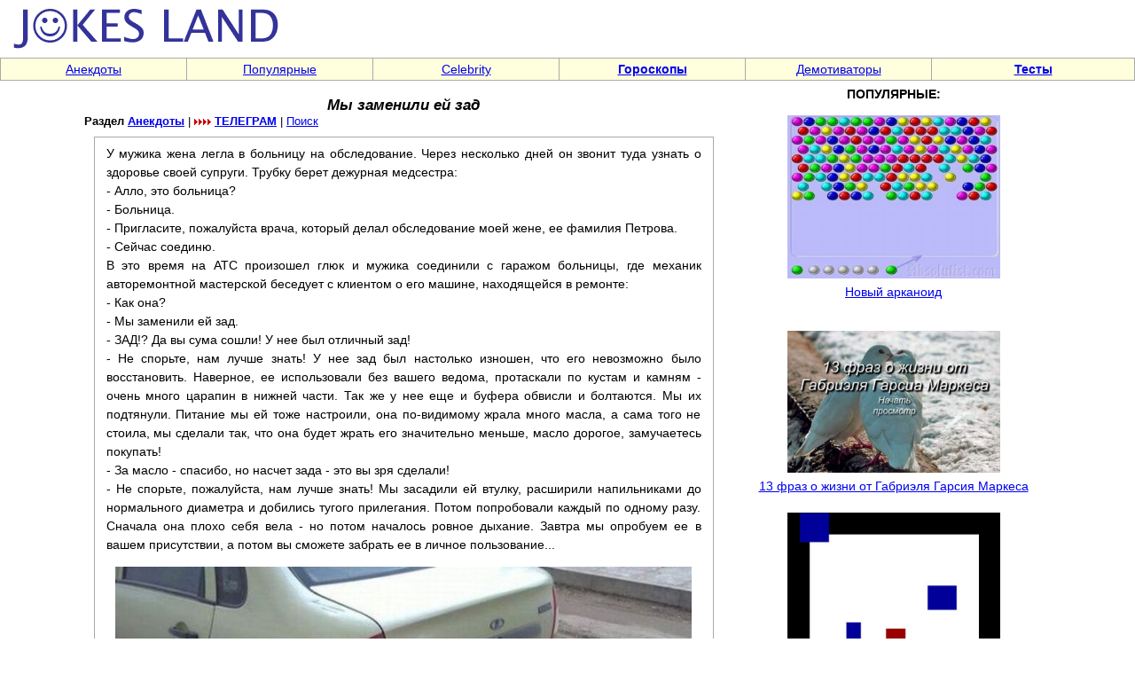

--- FILE ---
content_type: text/html; charset=windows-1251
request_url: https://jokesland.net.ru/zad
body_size: 4527
content:
<!DOCTYPE html>
<html>
<head>

<title>Мы заменили ей зад - Анекдоты</title>
<META http-equiv="Pragma" content="no-cache">
<link rel="canonical" href="https://jokesland.net.ru/zad" />
<meta name="viewport"  content="width=device-width, initial-scale=minimum-scale, user-scalable=1">
<meta property="og:type"                 content="website">
<meta property="og:url"                  content="https://jokesland.net.ru/zad">
<meta property="og:site_name"            content="Мы заменили ей зад - Jokesland - сайт хорошего настроения">
<meta property="og:image"                content="https://jokesland.net.ru/auto/avtoprikoly_20/6.jpg">
<meta property="og:image:width"          content="640">
<meta property="og:image:height"         content="480">
<meta property="og:title"                content="Мы заменили ей зад - Анекдоты">
<meta property="og:description"          content="У мужика жена легла в больницу на обследование. Через несколько дней он  звонит туда узнать о здоровье своей супруги. Трубку берет дежурная медсестра.">
<meta name="keywords" content="юмор, смешные истории, анекдоты, советы, приколы, лайфхаки, советы, полезное">
<meta name="description" content="У мужика жена легла в больницу на обследование. Через несколько дней он  звонит туда узнать о здоровье своей супруги. Трубку берет дежурная медсестра.">
<link rel=stylesheet href="/img/st2.css" type="text/css">

<script src="/img/jquery.min.js"></script>
<!-- Yandex.RTB -->
<script>window.yaContextCb=window.yaContextCb||[]</script>
<script src="https://yandex.ru/ads/system/context.js" async></script>
</head>
<body topmargin=0 leftmargin=0 rightmargin=0 bgcolor=white><table width=100% border=0 cellspacing=0 cellpadding=0 height=60><tr><td width=70% align=left><a href=https://jokesland.net.ru/><img src=/img/mpic2.gif width=330 height=60 border=0 alt='На заглавную'></a></td><td width=30% align=right height=60></td></tr></table><table width=100% border=0 cellspacing=1 cellpadding=2 height=12 bgcolor=#AAAAAA><tr><td bgcolor=#FFFFDD width=12% align=center><a href=https://jokesland.net.ru/main/anekdot.html class=ast>Анекдоты</a></td><td bgcolor=#FFFFDD width=12% align=center><a href=/main/popular.html class=ast>Популярные</td><td bgcolor=#FFFFDD width=12% align=center><a href=https://jokesland.net.ru/main/celebrities.html class=ast>Celebrity</b></a></td><td bgcolor=#FFFFDD width=12% align=center><a href=https://jokesland.net.ru/main/horoscope.html class=ast><b>Гороскопы</b></a></td><td bgcolor=#FFFFDD width=12% align=center><a href=https://jokesland.net.ru/main/demotivators.html class=ast>Демотиваторы</b></a></td><td bgcolor=#FFFFDD width=13% align=center><a href=https://jokesland.net.ru/testy.html class=ast><b>Тесты</b></a></td></tr></table>
<table style="width:1100px;" border=0 cellspacing=3 cellpadding=2 align=center><tr><td valign=top><h1 align=center class="h1st">Мы заменили ей зад</h1>

<p style='margin-top: -10px;margin-bottom: 10px; line-height:110%;'><font size=2 class="ast"><b>Раздел <a href=https://jokesland.net.ru/main/anekdot.html>Анекдоты</a></b> | <img src=/img/arrow.gif border=0> <a href="https://t.me/+IFhHOCD_18E3ZDMy"><b>ТЕЛЕГРАМ</b></a> | <a href=https://jokesland.net.ru/search.php>Поиск</a></font></p>
<table style="width:699px;" border=0 cellspacing=1 cellpadding=13 bgcolor=#AAAAAA align=center>
<tr><td class=txt bgcolor=#FFFFFF><p style='margin-top: -5px;'>У мужика жена легла в больницу на обследование. Через несколько дней он  звонит туда узнать о здоровье своей супруги. Трубку берет дежурная медсестра: <br>
- Алло, это больница? <br>
- Больница. <br>
- Пригласите, пожалуйста врача, который делал обследование моей жене, ее фамилия Петрова. <br>
- Сейчас соединю. <br>
В это время на АТС произошел глюк и мужика соединили с гаражом больницы, где механик авторемонтной мастерской  беседует с клиентом о его машине, находящейся в ремонте: <br>
- Как она? <br>
- Мы заменили ей зад. <br>
- ЗАД!? Да вы сума сошли! У нее был отличный зад! <br>
- Не спорьте, нам лучше знать! У нее зад был настолько изношен, что его невозможно было восстановить. Наверное, ее  использовали без вашего
ведома, протаскали по кустам и камням - очень много царапин в нижней части.  Так же у нее еще и буфера обвисли и болтаются. Мы их подтянули. Питание мы ей тоже настроили, она по-видимому жрала много масла, а сама того не стоила, мы сделали так, что она будет жрать его значительно меньше, масло дорогое, замучаетесь покупать! <br>
- За масло - спасибо, но насчет зада - это вы зря сделали! <br>
- Не спорьте, пожалуйста, нам лучше знать! Мы засадили ей втулку, 
расширили напильниками до нормального диаметра и добились тугого прилегания. Потом попробовали каждый по одному разу. Сначала она плохо себя вела - но потом началось ровное дыхание. Завтра мы опробуем ее в вашем присутствии, а потом вы сможете забрать ее в личное пользование...</p>
<!-- Yandex.RTB R-A-600924-7 -->
<div id="yandex_rtb_R-A-600924-7"></div>
<script>window.yaContextCb.push(()=>{
  Ya.Context.AdvManager.render({
    renderTo: 'yandex_rtb_R-A-600924-7',
    blockId: 'R-A-600924-7'
  })
})</script>

<p style='text-align: center;'><img src='https://jokesland.net.ru/auto/avtoprikoly_20/6.jpg' alt='Мы заменили ей зад' border=0 width=650></p><p align=center><b>Понравился пост? Выбери любимую социальную сеть и поделись ссылкой:</b></p>
<div align=center><div class="share42init"></div>
<script type="text/javascript" src="/img/share42.js"></script></div><p align=center><b>Раздел <a href=https://jokesland.net.ru/main/anekdot.html>Анекдоты</a></b> | <a href=/send/zad>Отправить</a> | <a href='https://jokesland.net.ru/test/zapas.php'>Словарный запас</a> | Просмотров 13276 раз(а)</p></center></td></tr></table><center><table width=100% border=0>
<tr><td align=left><p><strong>Также рекомендуем посмотреть</strong>
<br><dir class="ast"><li><a href=https://jokesland.net.ru/podborka_devushek.html>Огромная подборка очаровательных девушек</B></a><li><a href=https://jokesland.net.ru/chpoker.html>Загадка дня: Что это такое? Галактика</a><br><li><a href=https://jokesland.net.ru/inter_rekordy.html>Интересные рекорды Гиннеса (12 фото)</a><br><li><a href=https://jokesland.net.ru/perev_kartinki.html>Перевёрнутые картинки</a><br><li><a href=https://jokesland.net.ru/pod218.html>Подборка прикольных фото про Google (17 штук)</a><br><li><a href=https://jokesland.net.ru/ulybatelnye_karikatury.html>Улыбательные карикатуры (29 картинок)</a><br><li><a href=https://jokesland.net.ru/v_90_i_seychas.html>В 90-х и сейчас (9 фото)</a><br></dir></td></tr></table><td width=1 valign=top></td><td width=355 valign=top>
<center><strong>ПОПУЛЯРНЫЕ:</strong><br><p style="text-align: center;">

<a href=https://jokesland.net.ru/newarcan.html><img src=https://jokesland.net.ru/flash/narcan/nar.jpg width=240 border=0 alt='Новый арканоид'><br>Новый арканоид</a><br><br>

<p align=center>
<a href=https://jokesland.net.ru/13_fraz_2.html><img src="https://jokesland.net.ru/flash2/13_fraz_2/13_fraz_2.jpg" border=0 width=240><br>13 фраз о жизни от Габриэля Гарсия Маркеса</a>
<br><br><a href="https://jokesland.net.ru/s/ugmk/ugmk.php"><img src="https://jokesland.net.ru/s/ugmk/ugmk.jpg" border=0 width=240 height=240><br>Тест на гениальность - Красный квадрат</a>
<br><br><a href=https://jokesland.net.ru/test/zapas.php><img src="https://jokesland.net.ru/test/i/paris.jpg" border="0" width=200><br>Самый популярный Тест словарного запаса</a></p><p align=center><a href='https://jokesland.net.ru/opticalos.html'><img src='https://jokesland.net.ru/p/osel/m.jpg' width=250 border=0 alt='Оптическая иллюзия'></a><p><a href=https://jokesland.net.ru/main/toast.html>Тосты, пожелания, поздравления</a><p><p><p><b style="background-color:yellow">Поиск по сайту</b><script>
  (function() {
    var cx = 'partner-pub-5706345209461673:s1a0sf-43xx';
    var gcse = document.createElement('script');
    gcse.type = 'text/javascript';
    gcse.async = true;
    gcse.src = (document.location.protocol == 'https:' ? 'https:' : 'http:') +
        '//cse.google.com/cse.js?cx=' + cx;
    var s = document.getElementsByTagName('script')[0];
    s.parentNode.insertBefore(gcse, s);
  })();
</script>
<gcse:searchbox-only></gcse:searchbox-only></td></tr></table><table width=100% border=0 cellspacing=1 cellpadding=2 height=12 bgcolor=#AAAAAA><tr><td bgcolor=#FFFFDD width=19% align=center><a href=https://jokesland.net.ru/main/devushki.html class=ast>Красивые девушки</a></td><td bgcolor=#FFFFDD width=17% align=center><a href=https://jokesland.net.ru/main/fotobomby.html class=ast>Фотобомбы</a></td><td bgcolor=#FFFFDD width=20% align=center><a href=/main/relationships.html class=ast>Любовь, флирт</a></td><td bgcolor=#FFFFDD width=10% align=center><a href=https://jokesland.net.ru/rekunas.html class=ast>Реклама</a></td><td bgcolor=#FFFFDD width=19% align=center><a href=https://jokesland.net.ru/main/moda-style.html class=ast>Мода, стиль, красота</a></td><td bgcolor=#FFFFDD width=17% align=center><a href=https://jokesland.net.ru/main/cats.html class=ast>Кошки</a></td></tr></table><p style="text-align:center"><!-- Rating@Mail.ru counter -->
<script type="text/javascript">
var _tmr = window._tmr || (window._tmr = []);
_tmr.push({id: "650482", type: "pageView", start: (new Date()).getTime()});
(function (d, w, id) {
  if (d.getElementById(id)) return;
  var ts = d.createElement("script"); ts.type = "text/javascript"; ts.async = true; ts.id = id;
  ts.src = "https://top-fwz1.mail.ru/js/code.js";
  var f = function () {var s = d.getElementsByTagName("script")[0]; s.parentNode.insertBefore(ts, s);};
  if (w.opera == "[object Opera]") { d.addEventListener("DOMContentLoaded", f, false); } else { f(); }
})(document, window, "topmailru-code");
</script><noscript><div>
<img src="https://top-fwz1.mail.ru/counter?id=650482;js=na" style="border:0;position:absolute;left:-9999px;" />
</div></noscript>
<!-- //Rating@Mail.ru counter -->
<script>
  (function(i,s,o,g,r,a,m){i['GoogleAnalyticsObject']=r;i[r]=i[r]||function(){
  (i[r].q=i[r].q||[]).push(arguments)},i[r].l=1*new Date();a=s.createElement(o),
  m=s.getElementsByTagName(o)[0];a.async=1;a.src=g;m.parentNode.insertBefore(a,m)
  })(window,document,'script','//www.google-analytics.com/analytics.js','ga');
  ga('create', 'UA-4382552-1', 'auto');
  ga('send', 'pageview');
</script>
&nbsp;<!--LiveInternet counter--><a href="https://www.liveinternet.ru/click"
target="_blank"><img id="licntE7D1" width="88" height="31" style="border:0" 
title="LiveInternet: number of pageviews for 24 hours, of visitors for 24 hours and for today is shown"
src="[data-uri]"
alt=""/></a><script>(function(d,s){d.getElementById("licntE7D1").src=
"https://counter.yadro.ru/hit?t14.11;r"+escape(d.referrer)+
((typeof(s)=="undefined")?"":";s"+s.width+"*"+s.height+"*"+
(s.colorDepth?s.colorDepth:s.pixelDepth))+";u"+escape(d.URL)+
";h"+escape(d.title.substring(0,150))+";"+Math.random()})
(document,screen)</script><!--/LiveInternet--></p>
<!-- Page ID 131. Powered by PHP site maker -->
</body></html>